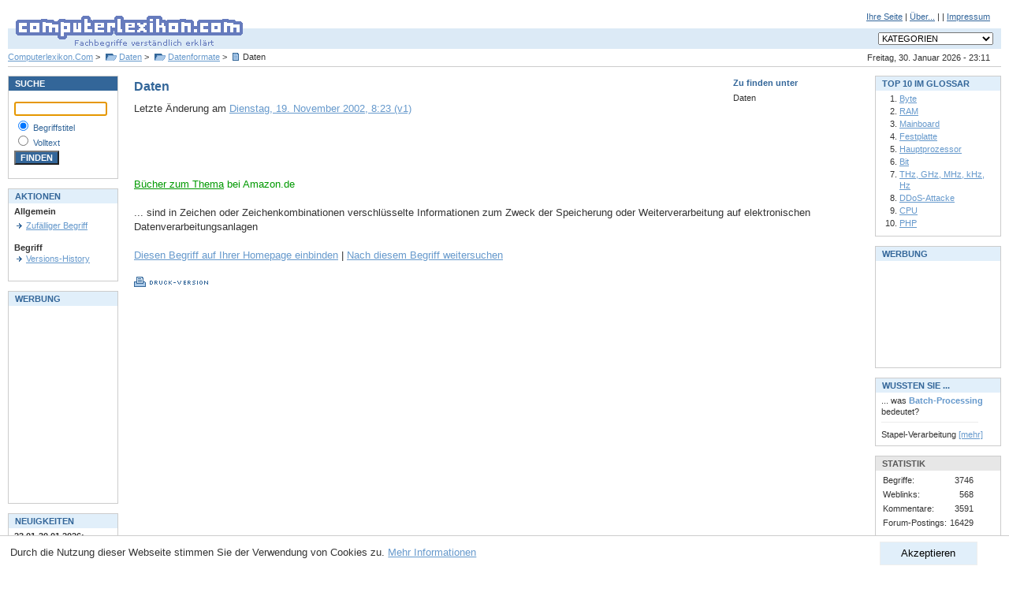

--- FILE ---
content_type: text/html; charset=utf-8
request_url: https://www.computerlexikon.com/begriff-daten
body_size: 4841
content:
<!DOCTYPE html PUBLIC "-//W3C//DTD XHTML 1.0 Transitional//EN" "http://www.w3.org/TR/xhtml1/DTD/xhtml1-transitional.dtd">
<html xmlns="http://www.w3.org/1999/xhtml">

	<head profile="http://gmpg.org/xfn/11">
		<meta http-equiv="Content-Type" content="text/html; charset=UTF-8" />
		<!-- google_ad_section_start -->
		<meta name="keywords" content="computerlexikon, lexikon, lexicon, computer lexikon, computer-lexikon, pc, edv, pc lexikon, pc-lexikon, pclexikon, computerlexicon, glossar, edv lexikon, edv glossar, pc glossar, faq, faqs, nachschlagewerk, nachschlagewerke, fachbegriff, fachbegriffe, begriff, begriffe, fachwort, suche, erklärung, erklären, hilfe, pc, hardware, software, info, informationen, ram, festplatte, mainboard, motherboard, tcp/ip, ip adresse, online, internet, erklärung, know-how, wissen" />
		<meta name="description" content="Daten - Begriff Daten: . Computerlexikon.Com - Fachbegriffe verständlich erklärt. Erläuterungen zu Begriffen und Abkürzungen aus der Computerwelt" />
		<title>Daten - Computer Lexikon - Fachbegriffe verständlich erklärt | PC, EDV Glossar</title>
		<!-- google_ad_section_end -->
		<meta name="robots" content="index, follow" />
		<meta name="Expires" content="0" />
		<meta name="author" content="Alexander Kirk" />
		<meta name="publisher" content="Alexander Kirk" />
		<meta name="copyright" content="Alexander Kirk" />
		<meta name="viewport" content="width=device-width, initial-scale=1.0">
		<meta http-equiv="content-language" content="de-DE" />
		<meta name="language" content="de" />
		<meta http-equiv="Content-Script-Type" content="text/javascript" />
		<meta http-equiv="Content-Style-Type" content="text/css" />
		<script type="text/javascript" src="/js/cl.js"></script>
		<link rel="stylesheet" type="text/css" href="/css/style.css" media="screen" />
		<!--[if lte IE 7]>
		<link rel="stylesheet" type="text/css" href="/css/ie67.css" media="screen" />
		<![endif]-->
		<link rel="stylesheet" type="text/css" href="/css/print.css" media="print" />
		<link rel="shortcut icon" href="/favicon.ico" type="image/x-icon" />
	</head>
	<body>

<div id="header"><form action="/" style="padding: 0px; margin: 0px;">
<div id="subnav">
<a href="/einbinden.php">Ihre Seite</a>
|
<a href="/about.php">&Uuml;ber...</a>
|

|
<a href="/impressum.php">Impressum</a>
</div>
<div id="logo"><h1><a href="/"><img src="/images/clcom_logo.gif" width="310" height="60" alt="Computerlexikon.Com - Fachbegriffe verständlich erklärt" /></a></h1></div>
<div id="navdropdown">
<select size="1" id="category_select" name="categories" style="font-size: 8pt; " onchange="goto_kategorie(this)">
<option value="-1" selected="selected">KATEGORIEN</option>
<option value="-1">-------------------------------</option>
<option value="/alles-ueber-grafik">Grafik</option>
<option value="/alles-ueber-3d-grafik">&gt;&nbsp;3D-Grafik</option>
<option value="/alles-ueber-grafik-technik">&gt;&nbsp;Grafik-Technik</option>
<option value="/kategorie-farben">&gt;&nbsp;Farben</option>
<option value="/begriffe-zu-grafik-software">&gt;&nbsp;Grafik-Software</option>
<option value="-1">-------------------------------</option>
<option value="/begriffe-zu-netzwerk">Netzwerk</option>
<option value="/alles-ueber-datentransferraten">&gt;&nbsp;Datentransferraten</option>
<option value="/alles-ueber-management">&gt;&nbsp;Management</option>
<option value="/begriffe-zu-topologien">&gt;&nbsp;Topologien</option>
<option value="/kategorie-netzwerk-technik">&gt;&nbsp;Netzwerk-Technik</option>
<option value="/kategorie-physisch">&gt;&nbsp;Physisch</option>
<option value="-1">-------------------------------</option>
<option value="/begriffe-zu-programmierung">Programmierung</option>
<option value="/begriffe-zu-programmiersprachen">&gt;&nbsp;Programmiersprachen</option>
<option value="/begriffe-zu-apis">&gt;&nbsp;APIs</option>
<option value="/begriffe-zu-objektorientiert">&gt;&nbsp;Objektorientiert</option>
<option value="-1">-------------------------------</option>
<option value="/alles-ueber-betriebssystem">Betriebssystem</option>
<option value="/begriffe-zu-unix">&gt;&nbsp;UNIX</option>
<option value="/kategorie-dos">&gt;&nbsp;DOS</option>
<option value="/begriffe-zu-windows">&gt;&nbsp;Windows</option>
<option value="-1">-------------------------------</option>
<option value="/kategorie-software">Software</option>
<option value="/begriffe-zu-viewer">&gt;&nbsp;Viewer</option>
<option value="/begriffe-zu-technik">&gt;&nbsp;Technik</option>
<option value="/alles-ueber-tools">&gt;&nbsp;Tools</option>
<option value="/alles-ueber-künstl.-intelligenz">&gt;&nbsp;Künstl. Intelligenz</option>
<option value="/kategorie-benchmark">&gt;&nbsp;Benchmark</option>
<option value="/alles-ueber-dtp">&gt;&nbsp;DTP</option>
<option value="/begriffe-zu-lizenz">&gt;&nbsp;Lizenz</option>
<option value="-1">-------------------------------</option>
<option value="/alles-ueber-hardware">Hardware</option>
<option value="/alles-ueber-peripherie">&gt;&nbsp;Peripherie</option>
<option value="/begriffe-zu-drucker">&nbsp;&nbsp;&nbsp;&gt;&nbsp;Drucker</option>
<option value="/alles-ueber-monitor">&nbsp;&nbsp;&nbsp;&gt;&nbsp;Monitor</option>
<option value="/alles-ueber-karten">&gt;&nbsp;Karten</option>
<option value="/alles-ueber-scanner">&gt;&nbsp;Scanner</option>
<option value="/begriffe-zu-dfü">&gt;&nbsp;DFÜ</option>
<option value="/kategorie-chip">&gt;&nbsp;Chip</option>
<option value="/kategorie-virtueller-speicher">&gt;&nbsp;Virtueller Speicher</option>
<option value="/kategorie-bus">&gt;&nbsp;Bus</option>
<option value="/kategorie-komponenten">&gt;&nbsp;Komponenten</option>
<option value="/alles-ueber-prozessor">&nbsp;&nbsp;&nbsp;&gt;&nbsp;Prozessor</option>
<option value="/begriffe-zu-historisch">&gt;&nbsp;Historisch</option>
<option value="/kategorie-speicher">&gt;&nbsp;Speicher</option>
<option value="/alles-ueber-tastatur">&gt;&nbsp;Tastatur</option>
<option value="/begriffe-zu-motherboard">&gt;&nbsp;Motherboard</option>
<option value="/begriffe-zu-zubehör">&gt;&nbsp;Zubehör</option>
<option value="-1">-------------------------------</option>
<option value="/alles-ueber-standards">Standards</option>
<option value="/begriffe-zu-sound">&gt;&nbsp;Sound</option>
<option value="/kategorie-energie">&gt;&nbsp;Energie</option>
<option value="/begriffe-zu-grafik-standards">&gt;&nbsp;Grafik-Standards</option>
<option value="/alles-ueber-organisation">&gt;&nbsp;Organisation</option>
<option value="/alles-ueber-netzwerk">&gt;&nbsp;Netzwerk</option>
<option value="/begriffe-zu-schnittstelle">&gt;&nbsp;Schnittstelle</option>
<option value="-1">-------------------------------</option>
<option value="/alles-ueber-internet">Internet</option>
<option value="/begriffe-zu-dienste">&gt;&nbsp;Dienste</option>
<option value="/alles-ueber-vorgänger">&gt;&nbsp;Vorgänger</option>
<option value="/kategorie-internet-technik">&gt;&nbsp;Internet-Technik</option>
<option value="/begriffe-zu-chat">&gt;&nbsp;Chat</option>
<option value="/alles-ueber-e-mail">&gt;&nbsp;E-Mail</option>
<option value="/begriffe-zu-sicherheit">&gt;&nbsp;Sicherheit</option>
<option value="/kategorie-browser">&gt;&nbsp;Browser</option>
<option value="/alles-ueber-forschung">&gt;&nbsp;Forschung</option>
<option value="-1">-------------------------------</option>
<option value="/begriffe-zu-multimedia">Multimedia</option>
<option value="/begriffe-zu-animation">&gt;&nbsp;Animation</option>
<option value="/alles-ueber-audio">&gt;&nbsp;Audio</option>
<option value="/alles-ueber-cd-rom">&gt;&nbsp;CD-ROM</option>
<option value="/begriffe-zu-dvd">&gt;&nbsp;DVD</option>
<option value="/begriffe-zu-video">&gt;&nbsp;Video</option>
<option value="/begriffe-zu-virtual-reality">&gt;&nbsp;Virtual Reality</option>
<option value="-1">-------------------------------</option>
<option value="/alles-ueber-daten">Daten</option>
<option value="/alles-ueber-datenbank">&gt;&nbsp;Datenbank</option>
<option value="/alles-ueber-datenkompression">&gt;&nbsp;Datenkompression</option>
<option value="/begriffe-zu-datenformate">&gt;&nbsp;Datenformate</option>
<option value="/alles-ueber-sonderzeichen">&gt;&nbsp;Sonderzeichen</option>
<option value="/begriffe-zu-verschlüsselung">&gt;&nbsp;Verschlüsselung</option>
<option value="/kategorie-datengrößen">&gt;&nbsp;Datengrößen</option>
<option value="-1">-------------------------------</option>
<option value="/alles-ueber-kommunikation">Kommunikation</option>
<option value="/alles-ueber-fehlerkorrektur">&gt;&nbsp;Fehlerkorrektur</option>
<option value="/begriffe-zu-funkübertragung">&gt;&nbsp;Funkübertragung</option>
<option value="-1">-------------------------------</option>
<option value="/alles-ueber-sonstiges">Sonstiges</option>
<option value="/alles-ueber-online-banking">&gt;&nbsp;Online-Banking</option>
<option value="/kategorie-personen">&gt;&nbsp;Personen</option>
</select>
</div>
<div id="datum">Freitag, 30. Januar 2026 - 23:11</div>
<h2 id="breadcrumb">
	<a href="/">Computerlexikon.Com</a> &gt; <a href="/begriffe-zu-daten" class="folder">Daten</a> &gt; <a href="/begriffe-zu-datenformate" class="folder">Datenformate</a> &gt; <span class="begriff">Daten</span>
</h2>
</form>
</div>
<div id="container">
<div id="center" class="column">
<!-- google_ad_section_start -->


	<div id="zufinden"><div class="header">Zu finden unter</div><h3>Daten</h3></div>
	<h1 id="begriff-1888">Daten</h1><div id="metadata">
	Letzte &Auml;nderung am <a href="versionen.php?id=1888">Dienstag, 19. November 2002, 8:23 (v1)</a></div>
	<br />
			
<div class="noprint">

<script async src="//pagead2.googlesyndication.com/pagead/js/adsbygoogle.js"></script>
<!-- begriff -->
<ins class="adsbygoogle"
     style="display:inline-block;width:468px;height:60px"
     data-ad-client="ca-pub-2657267773660080"
     data-ad-slot="0367622948"></ins>
<script>
(adsbygoogle = window.adsbygoogle || []).push({});
</script>

</div>

<span class="smaller extern">
<a href="https://www.amazon.de/gp/search?ie=UTF8&amp;keywords=Daten&amp;tag=computerlexik-21&amp;index=books-de&amp;node=124&amp;linkCode=ur2&amp;camp=1638&amp;creative=6742&amp;sitb=active">B&uuml;cher zum Thema</a><img src="https://www.assoc-amazon.de/e/ir?t=computerlexik-21&amp;l=ur2&amp;o=3" width="1" height="1" border="0" alt="" style="border:none !important; margin:0px !important;" /> bei Amazon.de<br /><br />
</span>
	... sind in Zeichen oder Zeichenkombinationen verschlüsselte Informationen zum Zweck der Speicherung oder Weiterverarbeitung auf elektronischen Datenverarbeitungsanlagen <br />
<div class="noprint">
	<br />
	<a href="einbinden.php?begriffid=1888&amp;begrifftitel=Daten#popup">Diesen Begriff auf Ihrer Homepage einbinden</a>
	| <a href="/suche?q=Daten">Nach diesem Begriff weitersuchen</a>
	<br />
		<br />

	<a href="javascript:void(printpage())"><img src="images/btn_druck-version.gif" width="94" height="13" border="0" alt="Druckversion anzeigen" title="Druckversion anzeigen" /></a>
	<br />
					

</div>

<!-- google_ad_section_end -->
</div>
<div id="left" class="column"><div class="box">
	<div class="header mode1">SUCHE</div>
	<div class="content">

<form action="/suche.php" method="get" style="padding: 0px; border: 0px; margin: 0px;">
<p style="font-size: 8pt; color: #336699;">
<input class="suche" type="text" id="query" name="query" size="13" style="width:110px" value="" /><br />
<img src="/images/spacer.gif" width="1" height="3" alt="" /><br />
<input class="suche" style="background:#FFFFFF" type="radio" name="typ" value="2" checked="checked" id="titel" />&nbsp;<label for="titel">Begriffstitel</label><br />
<input class="suche" style="background:#FFFFFF" type="radio" name="typ" value="3" id="volltext" />&nbsp;<label for="volltext">Volltext</label><br />
<img src="/images/spacer.gif" width="1" height="3" alt="" /><br />
<input class="suche" type="submit" value="FINDEN" style="background-color: #336699; color: #ffffff; font-weight: bold;" /><br />
</p>
</form>
</div></div>

<br />
<div class="box">
	<div class="header mode">AKTIONEN</div>
	<div class="content">

<span class="size8">
	<b class="size8">Allgemein</b><br />
	<img src="/images/s.gif" width="1" height="4" alt="" /><br />
					<a href="/zufaelliger-begriff" class="arrow">Zufälliger Begriff</a>
	<br />
		<br /><b class="size8">Begriff</b><br />
							<a href="/versionen.php?id=1888" class="arrow">Versions-History</a><br />
				<br />

		
	</span>
</div></div>

<br />
<div class="box">
	<div class="header mode">WERBUNG</div>
	<div class="content">



<script async src="//pagead2.googlesyndication.com/pagead/js/adsbygoogle.js"></script>
<!-- werbung-links -->
<ins class="adsbygoogle"
     style="display:inline-block;width:120px;height:240px"
     data-ad-client="ca-pub-2657267773660080"
     data-ad-slot="6542983241"></ins>
<script>
(adsbygoogle = window.adsbygoogle || []).push({});
</script>


</div></div>

<br />
<div class="box">
	<div class="header mode">NEUIGKEITEN</div>
	<div class="content">

<span style="font-size: 8pt;">
<b>23.01-30.01.2026:</b><br />
<a href="/neuebegriffe.php" class="size8">Neue Begriffe</a><br /><br />
<b>13.6.2006:</b><br />Begriff-Schnellsuche: <a href="http://clexi.com/ram" class="size8">http://clexi.com/ram</a><br /><br />
</span>
</div></div>

<br />

<br />

</div>
<div id="right" class="column"><div class="box">
	<div class="header mode">TOP 10 IM GLOSSAR</div>
	<div class="content">

<ol>
				<li><a href="/begriff-byte" class="size8">Byte</a></li>
				<li><a href="/definition-ram" class="size8">RAM</a></li>
				<li><a href="/was-ist-mainboard" class="size8">Mainboard</a></li>
				<li><a href="/was-ist-festplatte" class="size8">Festplatte</a></li>
				<li><a href="/definition-hauptprozessor" class="size8">Hauptprozessor</a></li>
				<li><a href="/begriff-bit" class="size8">Bit</a></li>
				<li><a href="/definition-thz,-ghz,-mhz,-khz,-hz" class="size8">THz, GHz, MHz, kHz, Hz</a></li>
				<li><a href="/definition-ddos-attacke" class="size8">DDoS-Attacke</a></li>
				<li><a href="/was-ist-cpu" class="size8">CPU</a></li>
				<li><a href="/was-ist-php" class="size8">PHP</a></li>
	</ol>
</div></div>

<br />
<div class="box">
	<div class="header mode">WERBUNG</div>
	<div class="content">



<script async src="//pagead2.googlesyndication.com/pagead/js/adsbygoogle.js"></script>
<!-- werbung-rechts -->
<ins class="adsbygoogle"
     style="display:inline-block;width:125px;height:125px"
     data-ad-client="ca-pub-2657267773660080"
     data-ad-slot="2984348452"></ins>
<script>
(adsbygoogle = window.adsbygoogle || []).push({});
</script>


</div></div>

<br />
<div class="box">
	<div class="header mode">WUSSTEN SIE ...</div>
	<div class="content">

<span style="font-size: 8pt;">... was <b style="color: #6699CC;">Batch-Processing</b> bedeutet?<br />
<img src="/images/spacer.gif" width="1" height="6" alt="" style="display: block" />
<img src="/images/line_grey.gif" width="123" height="1" alt="" style="display: block" />
<img src="/images/spacer.gif" width="1" height="8" alt="" style="display: block" />
Stapel-Verarbeitung <a href="/definition-batch-processing" class="size7">[mehr]</a></span>
</div></div>

<br />
<div class="box">
	<div class="header mode2">STATISTIK</div>
	<div class="content">

<table border="0" cellspacing="0" cellpadding="2">
<tr>
	<td>Begriffe:</td>
	<td align="right">3746</td>
</tr>
<tr>
	<td>Weblinks:</td>
	<td align="right">568</td>
</tr>
<tr>
	<td>Kommentare:</td>
	<td align="right">3591</td>
</tr>
<tr>
	<td>Forum-Postings:</td>
	<td align="right">16429</td>
</tr>
</table>
</div></div>
<br />
 
</div>
</div>

<div id="eucookieconsent" style="display: none">
	<button onclick="euaccept()">Akzeptieren</button>
	Durch die Nutzung dieser Webseite stimmen Sie der Verwendung von Cookies zu. <a href="/datenschutz.php" onclick="euaccept()">Mehr Informationen</a>
</div>

<div id="footer">
	Copyright &copy; 1998-2026 <a href="/impressum.php" class="copyright">ComputerLexikon.Com</a> | All rights reserved.
</div>
<script language="javascript" type="text/javascript" src="/js/awstats_misc_tracker.js" ></script>
<noscript><img src="/js/awstats_misc_tracker.js?nojs=y" height="0" width="0" border="0" style="display: none" alt="" /></noscript>
</body></html>




--- FILE ---
content_type: text/html; charset=utf-8
request_url: https://www.google.com/recaptcha/api2/aframe
body_size: 250
content:
<!DOCTYPE HTML><html><head><meta http-equiv="content-type" content="text/html; charset=UTF-8"></head><body><script nonce="UZ1C3uN8sksGwWCqxDrRyA">/** Anti-fraud and anti-abuse applications only. See google.com/recaptcha */ try{var clients={'sodar':'https://pagead2.googlesyndication.com/pagead/sodar?'};window.addEventListener("message",function(a){try{if(a.source===window.parent){var b=JSON.parse(a.data);var c=clients[b['id']];if(c){var d=document.createElement('img');d.src=c+b['params']+'&rc='+(localStorage.getItem("rc::a")?sessionStorage.getItem("rc::b"):"");window.document.body.appendChild(d);sessionStorage.setItem("rc::e",parseInt(sessionStorage.getItem("rc::e")||0)+1);localStorage.setItem("rc::h",'1769814708030');}}}catch(b){}});window.parent.postMessage("_grecaptcha_ready", "*");}catch(b){}</script></body></html>

--- FILE ---
content_type: text/css
request_url: https://www.computerlexikon.com/css/print.css
body_size: 58
content:
#subnav, #navdropdown, #left, #right, #datum, .noprint {
	display: none;
}

#center {
	margin: 0;
	padding: 0;
	width: auto;
}

#container {
	padding: 0;
}